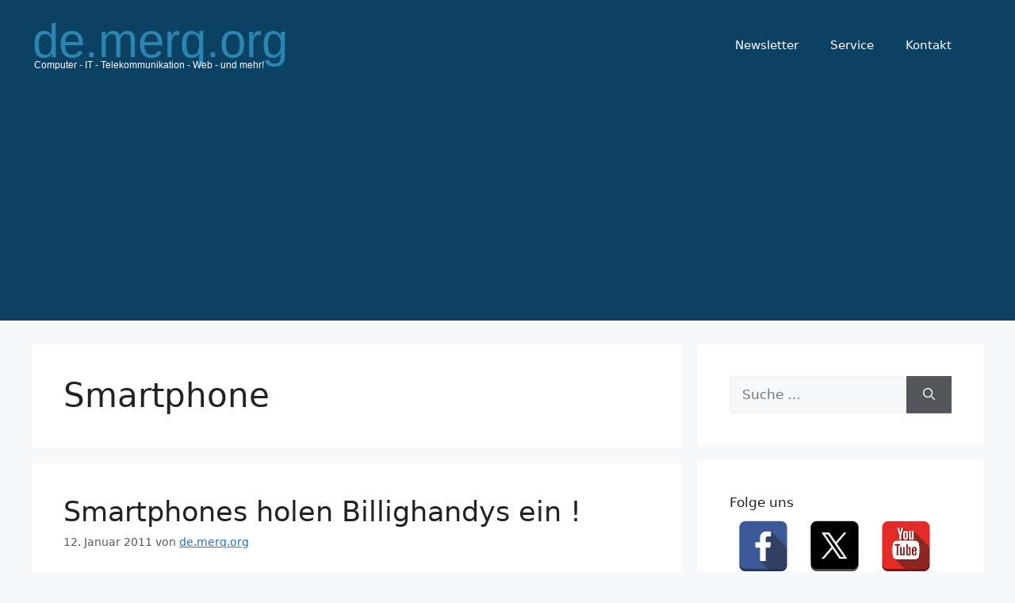

--- FILE ---
content_type: text/html; charset=UTF-8
request_url: https://de.merq.org/blog/tag/smartphone/page/2/
body_size: 11993
content:
<!DOCTYPE html>
<html lang="de">
<head>
	<meta charset="UTF-8">
	<link rel="profile" href="https://gmpg.org/xfn/11">
	<title>Smartphone &#8211; Seite 2 &#8211; de.merq.org | IT- und Technikblog</title>
<meta name='robots' content='max-image-preview:large' />
	<style>img:is([sizes="auto" i], [sizes^="auto," i]) { contain-intrinsic-size: 3000px 1500px }</style>
	<meta name="viewport" content="width=device-width, initial-scale=1"><link rel="alternate" type="application/rss+xml" title="de.merq.org | IT- und Technikblog &raquo; Feed" href="https://de.merq.org/feed/" />
<link rel="alternate" type="application/rss+xml" title="de.merq.org | IT- und Technikblog &raquo; Smartphone Schlagwort-Feed" href="https://de.merq.org/blog/tag/smartphone/feed/" />
<script>
window._wpemojiSettings = {"baseUrl":"https:\/\/s.w.org\/images\/core\/emoji\/15.0.3\/72x72\/","ext":".png","svgUrl":"https:\/\/s.w.org\/images\/core\/emoji\/15.0.3\/svg\/","svgExt":".svg","source":{"concatemoji":"https:\/\/de.merq.org\/wp-includes\/js\/wp-emoji-release.min.js?ver=6.7.4"}};
/*! This file is auto-generated */
!function(i,n){var o,s,e;function c(e){try{var t={supportTests:e,timestamp:(new Date).valueOf()};sessionStorage.setItem(o,JSON.stringify(t))}catch(e){}}function p(e,t,n){e.clearRect(0,0,e.canvas.width,e.canvas.height),e.fillText(t,0,0);var t=new Uint32Array(e.getImageData(0,0,e.canvas.width,e.canvas.height).data),r=(e.clearRect(0,0,e.canvas.width,e.canvas.height),e.fillText(n,0,0),new Uint32Array(e.getImageData(0,0,e.canvas.width,e.canvas.height).data));return t.every(function(e,t){return e===r[t]})}function u(e,t,n){switch(t){case"flag":return n(e,"\ud83c\udff3\ufe0f\u200d\u26a7\ufe0f","\ud83c\udff3\ufe0f\u200b\u26a7\ufe0f")?!1:!n(e,"\ud83c\uddfa\ud83c\uddf3","\ud83c\uddfa\u200b\ud83c\uddf3")&&!n(e,"\ud83c\udff4\udb40\udc67\udb40\udc62\udb40\udc65\udb40\udc6e\udb40\udc67\udb40\udc7f","\ud83c\udff4\u200b\udb40\udc67\u200b\udb40\udc62\u200b\udb40\udc65\u200b\udb40\udc6e\u200b\udb40\udc67\u200b\udb40\udc7f");case"emoji":return!n(e,"\ud83d\udc26\u200d\u2b1b","\ud83d\udc26\u200b\u2b1b")}return!1}function f(e,t,n){var r="undefined"!=typeof WorkerGlobalScope&&self instanceof WorkerGlobalScope?new OffscreenCanvas(300,150):i.createElement("canvas"),a=r.getContext("2d",{willReadFrequently:!0}),o=(a.textBaseline="top",a.font="600 32px Arial",{});return e.forEach(function(e){o[e]=t(a,e,n)}),o}function t(e){var t=i.createElement("script");t.src=e,t.defer=!0,i.head.appendChild(t)}"undefined"!=typeof Promise&&(o="wpEmojiSettingsSupports",s=["flag","emoji"],n.supports={everything:!0,everythingExceptFlag:!0},e=new Promise(function(e){i.addEventListener("DOMContentLoaded",e,{once:!0})}),new Promise(function(t){var n=function(){try{var e=JSON.parse(sessionStorage.getItem(o));if("object"==typeof e&&"number"==typeof e.timestamp&&(new Date).valueOf()<e.timestamp+604800&&"object"==typeof e.supportTests)return e.supportTests}catch(e){}return null}();if(!n){if("undefined"!=typeof Worker&&"undefined"!=typeof OffscreenCanvas&&"undefined"!=typeof URL&&URL.createObjectURL&&"undefined"!=typeof Blob)try{var e="postMessage("+f.toString()+"("+[JSON.stringify(s),u.toString(),p.toString()].join(",")+"));",r=new Blob([e],{type:"text/javascript"}),a=new Worker(URL.createObjectURL(r),{name:"wpTestEmojiSupports"});return void(a.onmessage=function(e){c(n=e.data),a.terminate(),t(n)})}catch(e){}c(n=f(s,u,p))}t(n)}).then(function(e){for(var t in e)n.supports[t]=e[t],n.supports.everything=n.supports.everything&&n.supports[t],"flag"!==t&&(n.supports.everythingExceptFlag=n.supports.everythingExceptFlag&&n.supports[t]);n.supports.everythingExceptFlag=n.supports.everythingExceptFlag&&!n.supports.flag,n.DOMReady=!1,n.readyCallback=function(){n.DOMReady=!0}}).then(function(){return e}).then(function(){var e;n.supports.everything||(n.readyCallback(),(e=n.source||{}).concatemoji?t(e.concatemoji):e.wpemoji&&e.twemoji&&(t(e.twemoji),t(e.wpemoji)))}))}((window,document),window._wpemojiSettings);
</script>
<style id='wp-emoji-styles-inline-css'>

	img.wp-smiley, img.emoji {
		display: inline !important;
		border: none !important;
		box-shadow: none !important;
		height: 1em !important;
		width: 1em !important;
		margin: 0 0.07em !important;
		vertical-align: -0.1em !important;
		background: none !important;
		padding: 0 !important;
	}
</style>
<link rel='stylesheet' id='wp-block-library-css' href='https://de.merq.org/wp-includes/css/dist/block-library/style.min.css?ver=6.7.4' media='all' />
<style id='classic-theme-styles-inline-css'>
/*! This file is auto-generated */
.wp-block-button__link{color:#fff;background-color:#32373c;border-radius:9999px;box-shadow:none;text-decoration:none;padding:calc(.667em + 2px) calc(1.333em + 2px);font-size:1.125em}.wp-block-file__button{background:#32373c;color:#fff;text-decoration:none}
</style>
<style id='global-styles-inline-css'>
:root{--wp--preset--aspect-ratio--square: 1;--wp--preset--aspect-ratio--4-3: 4/3;--wp--preset--aspect-ratio--3-4: 3/4;--wp--preset--aspect-ratio--3-2: 3/2;--wp--preset--aspect-ratio--2-3: 2/3;--wp--preset--aspect-ratio--16-9: 16/9;--wp--preset--aspect-ratio--9-16: 9/16;--wp--preset--color--black: #000000;--wp--preset--color--cyan-bluish-gray: #abb8c3;--wp--preset--color--white: #ffffff;--wp--preset--color--pale-pink: #f78da7;--wp--preset--color--vivid-red: #cf2e2e;--wp--preset--color--luminous-vivid-orange: #ff6900;--wp--preset--color--luminous-vivid-amber: #fcb900;--wp--preset--color--light-green-cyan: #7bdcb5;--wp--preset--color--vivid-green-cyan: #00d084;--wp--preset--color--pale-cyan-blue: #8ed1fc;--wp--preset--color--vivid-cyan-blue: #0693e3;--wp--preset--color--vivid-purple: #9b51e0;--wp--preset--color--contrast: var(--contrast);--wp--preset--color--contrast-2: var(--contrast-2);--wp--preset--color--contrast-3: var(--contrast-3);--wp--preset--color--base: var(--base);--wp--preset--color--base-2: var(--base-2);--wp--preset--color--base-3: var(--base-3);--wp--preset--color--accent: var(--accent);--wp--preset--gradient--vivid-cyan-blue-to-vivid-purple: linear-gradient(135deg,rgba(6,147,227,1) 0%,rgb(155,81,224) 100%);--wp--preset--gradient--light-green-cyan-to-vivid-green-cyan: linear-gradient(135deg,rgb(122,220,180) 0%,rgb(0,208,130) 100%);--wp--preset--gradient--luminous-vivid-amber-to-luminous-vivid-orange: linear-gradient(135deg,rgba(252,185,0,1) 0%,rgba(255,105,0,1) 100%);--wp--preset--gradient--luminous-vivid-orange-to-vivid-red: linear-gradient(135deg,rgba(255,105,0,1) 0%,rgb(207,46,46) 100%);--wp--preset--gradient--very-light-gray-to-cyan-bluish-gray: linear-gradient(135deg,rgb(238,238,238) 0%,rgb(169,184,195) 100%);--wp--preset--gradient--cool-to-warm-spectrum: linear-gradient(135deg,rgb(74,234,220) 0%,rgb(151,120,209) 20%,rgb(207,42,186) 40%,rgb(238,44,130) 60%,rgb(251,105,98) 80%,rgb(254,248,76) 100%);--wp--preset--gradient--blush-light-purple: linear-gradient(135deg,rgb(255,206,236) 0%,rgb(152,150,240) 100%);--wp--preset--gradient--blush-bordeaux: linear-gradient(135deg,rgb(254,205,165) 0%,rgb(254,45,45) 50%,rgb(107,0,62) 100%);--wp--preset--gradient--luminous-dusk: linear-gradient(135deg,rgb(255,203,112) 0%,rgb(199,81,192) 50%,rgb(65,88,208) 100%);--wp--preset--gradient--pale-ocean: linear-gradient(135deg,rgb(255,245,203) 0%,rgb(182,227,212) 50%,rgb(51,167,181) 100%);--wp--preset--gradient--electric-grass: linear-gradient(135deg,rgb(202,248,128) 0%,rgb(113,206,126) 100%);--wp--preset--gradient--midnight: linear-gradient(135deg,rgb(2,3,129) 0%,rgb(40,116,252) 100%);--wp--preset--font-size--small: 13px;--wp--preset--font-size--medium: 20px;--wp--preset--font-size--large: 36px;--wp--preset--font-size--x-large: 42px;--wp--preset--spacing--20: 0.44rem;--wp--preset--spacing--30: 0.67rem;--wp--preset--spacing--40: 1rem;--wp--preset--spacing--50: 1.5rem;--wp--preset--spacing--60: 2.25rem;--wp--preset--spacing--70: 3.38rem;--wp--preset--spacing--80: 5.06rem;--wp--preset--shadow--natural: 6px 6px 9px rgba(0, 0, 0, 0.2);--wp--preset--shadow--deep: 12px 12px 50px rgba(0, 0, 0, 0.4);--wp--preset--shadow--sharp: 6px 6px 0px rgba(0, 0, 0, 0.2);--wp--preset--shadow--outlined: 6px 6px 0px -3px rgba(255, 255, 255, 1), 6px 6px rgba(0, 0, 0, 1);--wp--preset--shadow--crisp: 6px 6px 0px rgba(0, 0, 0, 1);}:where(.is-layout-flex){gap: 0.5em;}:where(.is-layout-grid){gap: 0.5em;}body .is-layout-flex{display: flex;}.is-layout-flex{flex-wrap: wrap;align-items: center;}.is-layout-flex > :is(*, div){margin: 0;}body .is-layout-grid{display: grid;}.is-layout-grid > :is(*, div){margin: 0;}:where(.wp-block-columns.is-layout-flex){gap: 2em;}:where(.wp-block-columns.is-layout-grid){gap: 2em;}:where(.wp-block-post-template.is-layout-flex){gap: 1.25em;}:where(.wp-block-post-template.is-layout-grid){gap: 1.25em;}.has-black-color{color: var(--wp--preset--color--black) !important;}.has-cyan-bluish-gray-color{color: var(--wp--preset--color--cyan-bluish-gray) !important;}.has-white-color{color: var(--wp--preset--color--white) !important;}.has-pale-pink-color{color: var(--wp--preset--color--pale-pink) !important;}.has-vivid-red-color{color: var(--wp--preset--color--vivid-red) !important;}.has-luminous-vivid-orange-color{color: var(--wp--preset--color--luminous-vivid-orange) !important;}.has-luminous-vivid-amber-color{color: var(--wp--preset--color--luminous-vivid-amber) !important;}.has-light-green-cyan-color{color: var(--wp--preset--color--light-green-cyan) !important;}.has-vivid-green-cyan-color{color: var(--wp--preset--color--vivid-green-cyan) !important;}.has-pale-cyan-blue-color{color: var(--wp--preset--color--pale-cyan-blue) !important;}.has-vivid-cyan-blue-color{color: var(--wp--preset--color--vivid-cyan-blue) !important;}.has-vivid-purple-color{color: var(--wp--preset--color--vivid-purple) !important;}.has-black-background-color{background-color: var(--wp--preset--color--black) !important;}.has-cyan-bluish-gray-background-color{background-color: var(--wp--preset--color--cyan-bluish-gray) !important;}.has-white-background-color{background-color: var(--wp--preset--color--white) !important;}.has-pale-pink-background-color{background-color: var(--wp--preset--color--pale-pink) !important;}.has-vivid-red-background-color{background-color: var(--wp--preset--color--vivid-red) !important;}.has-luminous-vivid-orange-background-color{background-color: var(--wp--preset--color--luminous-vivid-orange) !important;}.has-luminous-vivid-amber-background-color{background-color: var(--wp--preset--color--luminous-vivid-amber) !important;}.has-light-green-cyan-background-color{background-color: var(--wp--preset--color--light-green-cyan) !important;}.has-vivid-green-cyan-background-color{background-color: var(--wp--preset--color--vivid-green-cyan) !important;}.has-pale-cyan-blue-background-color{background-color: var(--wp--preset--color--pale-cyan-blue) !important;}.has-vivid-cyan-blue-background-color{background-color: var(--wp--preset--color--vivid-cyan-blue) !important;}.has-vivid-purple-background-color{background-color: var(--wp--preset--color--vivid-purple) !important;}.has-black-border-color{border-color: var(--wp--preset--color--black) !important;}.has-cyan-bluish-gray-border-color{border-color: var(--wp--preset--color--cyan-bluish-gray) !important;}.has-white-border-color{border-color: var(--wp--preset--color--white) !important;}.has-pale-pink-border-color{border-color: var(--wp--preset--color--pale-pink) !important;}.has-vivid-red-border-color{border-color: var(--wp--preset--color--vivid-red) !important;}.has-luminous-vivid-orange-border-color{border-color: var(--wp--preset--color--luminous-vivid-orange) !important;}.has-luminous-vivid-amber-border-color{border-color: var(--wp--preset--color--luminous-vivid-amber) !important;}.has-light-green-cyan-border-color{border-color: var(--wp--preset--color--light-green-cyan) !important;}.has-vivid-green-cyan-border-color{border-color: var(--wp--preset--color--vivid-green-cyan) !important;}.has-pale-cyan-blue-border-color{border-color: var(--wp--preset--color--pale-cyan-blue) !important;}.has-vivid-cyan-blue-border-color{border-color: var(--wp--preset--color--vivid-cyan-blue) !important;}.has-vivid-purple-border-color{border-color: var(--wp--preset--color--vivid-purple) !important;}.has-vivid-cyan-blue-to-vivid-purple-gradient-background{background: var(--wp--preset--gradient--vivid-cyan-blue-to-vivid-purple) !important;}.has-light-green-cyan-to-vivid-green-cyan-gradient-background{background: var(--wp--preset--gradient--light-green-cyan-to-vivid-green-cyan) !important;}.has-luminous-vivid-amber-to-luminous-vivid-orange-gradient-background{background: var(--wp--preset--gradient--luminous-vivid-amber-to-luminous-vivid-orange) !important;}.has-luminous-vivid-orange-to-vivid-red-gradient-background{background: var(--wp--preset--gradient--luminous-vivid-orange-to-vivid-red) !important;}.has-very-light-gray-to-cyan-bluish-gray-gradient-background{background: var(--wp--preset--gradient--very-light-gray-to-cyan-bluish-gray) !important;}.has-cool-to-warm-spectrum-gradient-background{background: var(--wp--preset--gradient--cool-to-warm-spectrum) !important;}.has-blush-light-purple-gradient-background{background: var(--wp--preset--gradient--blush-light-purple) !important;}.has-blush-bordeaux-gradient-background{background: var(--wp--preset--gradient--blush-bordeaux) !important;}.has-luminous-dusk-gradient-background{background: var(--wp--preset--gradient--luminous-dusk) !important;}.has-pale-ocean-gradient-background{background: var(--wp--preset--gradient--pale-ocean) !important;}.has-electric-grass-gradient-background{background: var(--wp--preset--gradient--electric-grass) !important;}.has-midnight-gradient-background{background: var(--wp--preset--gradient--midnight) !important;}.has-small-font-size{font-size: var(--wp--preset--font-size--small) !important;}.has-medium-font-size{font-size: var(--wp--preset--font-size--medium) !important;}.has-large-font-size{font-size: var(--wp--preset--font-size--large) !important;}.has-x-large-font-size{font-size: var(--wp--preset--font-size--x-large) !important;}
:where(.wp-block-post-template.is-layout-flex){gap: 1.25em;}:where(.wp-block-post-template.is-layout-grid){gap: 1.25em;}
:where(.wp-block-columns.is-layout-flex){gap: 2em;}:where(.wp-block-columns.is-layout-grid){gap: 2em;}
:root :where(.wp-block-pullquote){font-size: 1.5em;line-height: 1.6;}
</style>
<link rel='stylesheet' id='ssb-front-css-css' href='https://de.merq.org/wp-content/plugins/simple-social-buttons/assets/css/front.css?ver=5.3.1' media='all' />
<link rel='stylesheet' id='spacexchimp_p005-bootstrap-tooltip-css-css' href='https://de.merq.org/wp-content/plugins/social-media-buttons-toolbar/inc/lib/bootstrap-tooltip/bootstrap-tooltip.css?ver=4.73' media='all' />
<link rel='stylesheet' id='spacexchimp_p005-frontend-css-css' href='https://de.merq.org/wp-content/plugins/social-media-buttons-toolbar/inc/css/frontend.css?ver=4.73' media='all' />
<style id='spacexchimp_p005-frontend-css-inline-css'>

                    .sxc-follow-buttons {
                        text-align: left !important;
                    }
                    .sxc-follow-buttons .sxc-follow-button,
                    .sxc-follow-buttons .sxc-follow-button a,
                    .sxc-follow-buttons .sxc-follow-button a img {
                        width: 65px !important;
                        height: 65px !important;
                    }
                    .sxc-follow-buttons .sxc-follow-button {
                        margin: 10px !important;
                    }
                  
</style>
<link rel='stylesheet' id='wpappbox-css' href='https://de.merq.org/wp-content/plugins/wp-appbox/css/styles.min.css?ver=2.4.6' media='screen' />
<link rel='stylesheet' id='generate-style-css' href='https://de.merq.org/wp-content/themes/generatepress/assets/css/main.min.css?ver=3.1.3' media='all' />
<style id='generate-style-inline-css'>
body{background-color:var(--base-2);color:var(--contrast);}a{color:var(--accent);}a{text-decoration:underline;}.entry-title a, .site-branding a, a.button, .wp-block-button__link, .main-navigation a{text-decoration:none;}a:hover, a:focus, a:active{color:var(--contrast);}.wp-block-group__inner-container{max-width:1200px;margin-left:auto;margin-right:auto;}:root{--contrast:#222222;--contrast-2:#575760;--contrast-3:#b2b2be;--base:#f0f0f0;--base-2:#f7f8f9;--base-3:#ffffff;--accent:#1e73be;}.has-contrast-color{color:#222222;}.has-contrast-background-color{background-color:#222222;}.has-contrast-2-color{color:#575760;}.has-contrast-2-background-color{background-color:#575760;}.has-contrast-3-color{color:#b2b2be;}.has-contrast-3-background-color{background-color:#b2b2be;}.has-base-color{color:#f0f0f0;}.has-base-background-color{background-color:#f0f0f0;}.has-base-2-color{color:#f7f8f9;}.has-base-2-background-color{background-color:#f7f8f9;}.has-base-3-color{color:#ffffff;}.has-base-3-background-color{background-color:#ffffff;}.has-accent-color{color:#1e73be;}.has-accent-background-color{background-color:#1e73be;}.top-bar{background-color:#636363;color:#ffffff;}.top-bar a{color:#ffffff;}.top-bar a:hover{color:#303030;}.site-header{background-color:#0B4163;}.main-title a,.main-title a:hover{color:var(--contrast);}.site-description{color:var(--contrast-2);}.mobile-menu-control-wrapper .menu-toggle,.mobile-menu-control-wrapper .menu-toggle:hover,.mobile-menu-control-wrapper .menu-toggle:focus,.has-inline-mobile-toggle #site-navigation.toggled{background-color:rgba(0, 0, 0, 0.02);}.main-navigation,.main-navigation ul ul{background-color:#0B4163;}.main-navigation .main-nav ul li a, .main-navigation .menu-toggle, .main-navigation .menu-bar-items{color:var(--base-3);}.main-navigation .main-nav ul li:not([class*="current-menu-"]):hover > a, .main-navigation .main-nav ul li:not([class*="current-menu-"]):focus > a, .main-navigation .main-nav ul li.sfHover:not([class*="current-menu-"]) > a, .main-navigation .menu-bar-item:hover > a, .main-navigation .menu-bar-item.sfHover > a{color:var(--accent);}button.menu-toggle:hover,button.menu-toggle:focus{color:var(--base-3);}.main-navigation .main-nav ul li[class*="current-menu-"] > a{color:var(--accent);}.navigation-search input[type="search"],.navigation-search input[type="search"]:active, .navigation-search input[type="search"]:focus, .main-navigation .main-nav ul li.search-item.active > a, .main-navigation .menu-bar-items .search-item.active > a{color:var(--accent);}.main-navigation ul ul{background-color:var(--base);}.separate-containers .inside-article, .separate-containers .comments-area, .separate-containers .page-header, .one-container .container, .separate-containers .paging-navigation, .inside-page-header{background-color:var(--base-3);}.entry-title a{color:var(--contrast);}.entry-title a:hover{color:var(--contrast-2);}.entry-meta{color:var(--contrast-2);}.sidebar .widget{background-color:var(--base-3);}.footer-widgets{background-color:var(--base-3);}.site-info{background-color:var(--base-3);}input[type="text"],input[type="email"],input[type="url"],input[type="password"],input[type="search"],input[type="tel"],input[type="number"],textarea,select{color:var(--contrast);background-color:var(--base-2);border-color:var(--base);}input[type="text"]:focus,input[type="email"]:focus,input[type="url"]:focus,input[type="password"]:focus,input[type="search"]:focus,input[type="tel"]:focus,input[type="number"]:focus,textarea:focus,select:focus{color:var(--contrast);background-color:var(--base-2);border-color:var(--contrast-3);}button,html input[type="button"],input[type="reset"],input[type="submit"],a.button,a.wp-block-button__link:not(.has-background){color:#ffffff;background-color:#55555e;}button:hover,html input[type="button"]:hover,input[type="reset"]:hover,input[type="submit"]:hover,a.button:hover,button:focus,html input[type="button"]:focus,input[type="reset"]:focus,input[type="submit"]:focus,a.button:focus,a.wp-block-button__link:not(.has-background):active,a.wp-block-button__link:not(.has-background):focus,a.wp-block-button__link:not(.has-background):hover{color:#ffffff;background-color:#3f4047;}a.generate-back-to-top{background-color:rgba( 0,0,0,0.4 );color:#ffffff;}a.generate-back-to-top:hover,a.generate-back-to-top:focus{background-color:rgba( 0,0,0,0.6 );color:#ffffff;}@media (max-width:768px){.main-navigation .menu-bar-item:hover > a, .main-navigation .menu-bar-item.sfHover > a{background:none;color:var(--base-3);}}.nav-below-header .main-navigation .inside-navigation.grid-container, .nav-above-header .main-navigation .inside-navigation.grid-container{padding:0px 20px 0px 20px;}.site-main .wp-block-group__inner-container{padding:40px;}.separate-containers .paging-navigation{padding-top:20px;padding-bottom:20px;}.entry-content .alignwide, body:not(.no-sidebar) .entry-content .alignfull{margin-left:-40px;width:calc(100% + 80px);max-width:calc(100% + 80px);}.rtl .menu-item-has-children .dropdown-menu-toggle{padding-left:20px;}.rtl .main-navigation .main-nav ul li.menu-item-has-children > a{padding-right:20px;}@media (max-width:768px){.separate-containers .inside-article, .separate-containers .comments-area, .separate-containers .page-header, .separate-containers .paging-navigation, .one-container .site-content, .inside-page-header{padding:30px;}.site-main .wp-block-group__inner-container{padding:30px;}.inside-top-bar{padding-right:30px;padding-left:30px;}.inside-header{padding-right:30px;padding-left:30px;}.widget-area .widget{padding-top:30px;padding-right:30px;padding-bottom:30px;padding-left:30px;}.footer-widgets-container{padding-top:30px;padding-right:30px;padding-bottom:30px;padding-left:30px;}.inside-site-info{padding-right:30px;padding-left:30px;}.entry-content .alignwide, body:not(.no-sidebar) .entry-content .alignfull{margin-left:-30px;width:calc(100% + 60px);max-width:calc(100% + 60px);}.one-container .site-main .paging-navigation{margin-bottom:20px;}}/* End cached CSS */.is-right-sidebar{width:30%;}.is-left-sidebar{width:30%;}.site-content .content-area{width:70%;}@media (max-width:768px){.main-navigation .menu-toggle,.sidebar-nav-mobile:not(#sticky-placeholder){display:block;}.main-navigation ul,.gen-sidebar-nav,.main-navigation:not(.slideout-navigation):not(.toggled) .main-nav > ul,.has-inline-mobile-toggle #site-navigation .inside-navigation > *:not(.navigation-search):not(.main-nav){display:none;}.nav-align-right .inside-navigation,.nav-align-center .inside-navigation{justify-content:space-between;}.has-inline-mobile-toggle .mobile-menu-control-wrapper{display:flex;flex-wrap:wrap;}.has-inline-mobile-toggle .inside-header{flex-direction:row;text-align:left;flex-wrap:wrap;}.has-inline-mobile-toggle .header-widget,.has-inline-mobile-toggle #site-navigation{flex-basis:100%;}.nav-float-left .has-inline-mobile-toggle #site-navigation{order:10;}}
</style>
<script src="https://de.merq.org/wp-content/plugins/simple-social-buttons/assets/js/frontend-blocks.js?ver=5.3.1" id="ssb-blocks-front-js-js"></script>
<script src="https://de.merq.org/wp-includes/js/jquery/jquery.min.js?ver=3.7.1" id="jquery-core-js"></script>
<script src="https://de.merq.org/wp-includes/js/jquery/jquery-migrate.min.js?ver=3.4.1" id="jquery-migrate-js"></script>
<script id="ssb-front-js-js-extra">
var SSB = {"ajax_url":"https:\/\/de.merq.org\/wp-admin\/admin-ajax.php","fb_share_nonce":"f4f3bce0b9"};
</script>
<script src="https://de.merq.org/wp-content/plugins/simple-social-buttons/assets/js/front.js?ver=5.3.1" id="ssb-front-js-js"></script>
<script src="https://de.merq.org/wp-content/plugins/social-media-buttons-toolbar/inc/lib/bootstrap-tooltip/bootstrap-tooltip.js?ver=4.73" id="spacexchimp_p005-bootstrap-tooltip-js-js"></script>
<link rel="https://api.w.org/" href="https://de.merq.org/wp-json/" /><link rel="alternate" title="JSON" type="application/json" href="https://de.merq.org/wp-json/wp/v2/tags/1294" /><link rel="EditURI" type="application/rsd+xml" title="RSD" href="https://de.merq.org/xmlrpc.php?rsd" />
<meta name="generator" content="WordPress 6.7.4" />
 <style media="screen">

		.simplesocialbuttons.simplesocialbuttons_inline .ssb-fb-like {
	  margin: ;
	}
		 /*inline margin*/
	
	
	
	
	
	
			 .simplesocialbuttons.simplesocialbuttons_inline.simplesocial-simple-icons button{
		 margin: ;
	 }

			 /*margin-digbar*/

	
	
	
	
	
	
	
</style>

<!-- Open Graph Meta Tags generated by Simple Social Buttons 5.3.1 -->
<meta property="og:title" content="Smartphones holen Billighandys ein ! - de.merq.org | IT- und Technikblog" />
<meta property="og:description" content="Die Smatphones wie z.B Nokia N8 oder&nbsp;Samsung Wave holen die Billighandys ein. In Deutschland ergab ein Studie, dass dieses Jahr &uuml;ber 16% der Verbraucher sich ein Smartphone holen wollen. Nur knappe 9% wollten sich ein Einfacheshandy ohne Zusatzfunktionen anschaffen. Dies stellte die Unternehmensberatung Accenture fest. Accenture befragte&nbsp;1000 Menschen in Deutschland. Dies taten sie in Oktober und November 2010. Bis aber&hellip;" />
<meta property="og:url" content="https://de.merq.org/blog/2011/01/12/smartphones-holen-billighandys-ein/" />
<meta property="og:site_name" content="de.merq.org | IT- und Technikblog" />
<meta name="twitter:card" content="summary_large_image" />
<meta name="twitter:description" content="Die Smatphones wie z.B Nokia N8 oder&nbsp;Samsung Wave holen die Billighandys ein. In Deutschland ergab ein Studie, dass dieses Jahr &uuml;ber 16% der Verbraucher sich ein Smartphone holen wollen. Nur knappe 9% wollten sich ein Einfacheshandy ohne Zusatzfunktionen anschaffen. Dies stellte die Unternehmensberatung Accenture fest. Accenture befragte&nbsp;1000 Menschen in Deutschland. Dies taten sie in Oktober und November 2010. Bis aber&hellip;" />
<meta name="twitter:title" content="Smartphones holen Billighandys ein ! - de.merq.org | IT- und Technikblog" />
		<style id="wp-custom-css">
			.menu-toggle {display:none !important;}

@media (min-width:1210px) {
.inside-header {
  padding: 20px 0 !important;
}}

.has-inline-mobile-toggle .header-widget, .has-inline-mobile-toggle #site-navigation {
  flex-basis: initial !important;
}		</style>
		</head>

<body class="archive paged tag tag-smartphone tag-1294 wp-custom-logo wp-embed-responsive paged-2 tag-paged-2 right-sidebar nav-float-right separate-containers header-aligned-left dropdown-hover" itemtype="https://schema.org/Blog" itemscope>
	<a class="screen-reader-text skip-link" href="#content" title="Zum Inhalt springen">Zum Inhalt springen</a>		<header class="site-header has-inline-mobile-toggle" id="masthead" aria-label="Site"  itemtype="https://schema.org/WPHeader" itemscope>
			<div class="inside-header grid-container">
				<div class="site-logo">
					<a href="https://de.merq.org/" title="de.merq.org | IT- und Technikblog" rel="home">
						<img  class="header-image is-logo-image" alt="de.merq.org | IT- und Technikblog" src="https://de.merq.org/wp-content/uploads/2024/12/logo_orig-Kopie-6.svg" title="de.merq.org | IT- und Technikblog" width="372" height="74" />
					</a>
				</div>	<nav class="main-navigation mobile-menu-control-wrapper" id="mobile-menu-control-wrapper" aria-label="Mobile Toggle">
				<button data-nav="site-navigation" class="menu-toggle" aria-controls="primary-menu" aria-expanded="false">
			<span class="gp-icon icon-menu-bars"><svg viewBox="0 0 512 512" aria-hidden="true" xmlns="http://www.w3.org/2000/svg" width="1em" height="1em"><path d="M0 96c0-13.255 10.745-24 24-24h464c13.255 0 24 10.745 24 24s-10.745 24-24 24H24c-13.255 0-24-10.745-24-24zm0 160c0-13.255 10.745-24 24-24h464c13.255 0 24 10.745 24 24s-10.745 24-24 24H24c-13.255 0-24-10.745-24-24zm0 160c0-13.255 10.745-24 24-24h464c13.255 0 24 10.745 24 24s-10.745 24-24 24H24c-13.255 0-24-10.745-24-24z" /></svg><svg viewBox="0 0 512 512" aria-hidden="true" xmlns="http://www.w3.org/2000/svg" width="1em" height="1em"><path d="M71.029 71.029c9.373-9.372 24.569-9.372 33.942 0L256 222.059l151.029-151.03c9.373-9.372 24.569-9.372 33.942 0 9.372 9.373 9.372 24.569 0 33.942L289.941 256l151.03 151.029c9.372 9.373 9.372 24.569 0 33.942-9.373 9.372-24.569 9.372-33.942 0L256 289.941l-151.029 151.03c-9.373 9.372-24.569 9.372-33.942 0-9.372-9.373-9.372-24.569 0-33.942L222.059 256 71.029 104.971c-9.372-9.373-9.372-24.569 0-33.942z" /></svg></span><span class="screen-reader-text">Menü</span>		</button>
	</nav>
			<nav class="main-navigation sub-menu-right" id="site-navigation" aria-label="Primary"  itemtype="https://schema.org/SiteNavigationElement" itemscope>
			<div class="inside-navigation grid-container">
								<button class="menu-toggle" aria-controls="primary-menu" aria-expanded="false">
					<span class="gp-icon icon-menu-bars"><svg viewBox="0 0 512 512" aria-hidden="true" xmlns="http://www.w3.org/2000/svg" width="1em" height="1em"><path d="M0 96c0-13.255 10.745-24 24-24h464c13.255 0 24 10.745 24 24s-10.745 24-24 24H24c-13.255 0-24-10.745-24-24zm0 160c0-13.255 10.745-24 24-24h464c13.255 0 24 10.745 24 24s-10.745 24-24 24H24c-13.255 0-24-10.745-24-24zm0 160c0-13.255 10.745-24 24-24h464c13.255 0 24 10.745 24 24s-10.745 24-24 24H24c-13.255 0-24-10.745-24-24z" /></svg><svg viewBox="0 0 512 512" aria-hidden="true" xmlns="http://www.w3.org/2000/svg" width="1em" height="1em"><path d="M71.029 71.029c9.373-9.372 24.569-9.372 33.942 0L256 222.059l151.029-151.03c9.373-9.372 24.569-9.372 33.942 0 9.372 9.373 9.372 24.569 0 33.942L289.941 256l151.03 151.029c9.372 9.373 9.372 24.569 0 33.942-9.373 9.372-24.569 9.372-33.942 0L256 289.941l-151.029 151.03c-9.373 9.372-24.569 9.372-33.942 0-9.372-9.373-9.372-24.569 0-33.942L222.059 256 71.029 104.971c-9.372-9.373-9.372-24.569 0-33.942z" /></svg></span><span class="mobile-menu">Menü</span>				</button>
				<div id="primary-menu" class="main-nav"><ul id="menu-menue" class=" menu sf-menu"><li id="menu-item-3517" class="menu-item menu-item-type-custom menu-item-object-custom menu-item-3517"><a href="https://feedrabbit.com/signup?return_url=%2Fsubscriptions%2Fnew%3Furl%3Dhttps%253A%252F%252Ffeeds.feedburner.com%252Fmerq%252FMOnw">Newsletter</a></li>
<li id="menu-item-3516" class="menu-item menu-item-type-post_type menu-item-object-page menu-item-3516"><a href="https://de.merq.org/anwendungen-tools/">Service</a></li>
<li id="menu-item-3515" class="menu-item menu-item-type-post_type menu-item-object-page menu-item-3515"><a href="https://de.merq.org/kontakt-merq/">Kontakt</a></li>
</ul></div>			</div>
		</nav>
					<div class="header-widget">
				<aside id="block-5" class="widget inner-padding widget_block"><script async src="https://pagead2.googlesyndication.com/pagead/js/adsbygoogle.js?client=ca-pub-7819299620890128"
     crossorigin="anonymous"></script></aside>			</div>
						</div>
		</header>
		
	<div class="site grid-container container hfeed" id="page">
				<div class="site-content" id="content">
			
	<div class="content-area" id="primary">
		<main class="site-main" id="main">
					<header class="page-header" aria-label="Page">
			
			<h1 class="page-title">
				Smartphone			</h1>

					</header>
		<article id="post-613" class="post-613 post type-post status-publish format-standard hentry category-news category-telekommunikation tag-billig tag-handy tag-nokia-n8 tag-smartphone tag-smartphones" itemtype="https://schema.org/CreativeWork" itemscope>
	<div class="inside-article">
					<header class="entry-header" aria-label="Inhalt">
				<h2 class="entry-title" itemprop="headline"><a href="https://de.merq.org/blog/2011/01/12/smartphones-holen-billighandys-ein/" rel="bookmark">Smartphones holen Billighandys ein !</a></h2>		<div class="entry-meta">
			<span class="posted-on"><time class="entry-date published" datetime="2011-01-12T20:18:57+01:00" itemprop="datePublished">12. Januar 2011</time></span> <span class="byline">von <span class="author vcard" itemprop="author" itemtype="https://schema.org/Person" itemscope><a class="url fn n" href="https://de.merq.org/blog/author/admin/" title="Alle Beiträge von de.merq.org anzeigen" rel="author" itemprop="url"><span class="author-name" itemprop="name">de.merq.org</span></a></span></span> 		</div>
					</header>
			
			<div class="entry-content" itemprop="text">
				<p>Die Smatphones wie z.B <strong>Nokia N8 </strong>oder <strong>Samsung Wave</strong> holen die Billighandys ein.</p>
<p>In Deutschland ergab ein Studie, dass dieses Jahr über 16% der Verbraucher sich ein Smartphone holen wollen.</p>
<p>Nur knappe 9% </p>
<p class="read-more-container"><a title="Smartphones holen Billighandys ein !" class="read-more content-read-more" href="https://de.merq.org/blog/2011/01/12/smartphones-holen-billighandys-ein/#more-613" aria-label="Mehr dazu unter Smartphones holen Billighandys ein !">Weiterlesen</a></p>
			</div>

					<footer class="entry-meta" aria-label="Entry meta">
			<span class="cat-links"><span class="gp-icon icon-categories"><svg viewBox="0 0 512 512" aria-hidden="true" xmlns="http://www.w3.org/2000/svg" width="1em" height="1em"><path d="M0 112c0-26.51 21.49-48 48-48h110.014a48 48 0 0143.592 27.907l12.349 26.791A16 16 0 00228.486 128H464c26.51 0 48 21.49 48 48v224c0 26.51-21.49 48-48 48H48c-26.51 0-48-21.49-48-48V112z" /></svg></span><span class="screen-reader-text">Kategorien </span><a href="https://de.merq.org/blog/category/news/" rel="category tag">News</a>, <a href="https://de.merq.org/blog/category/telekommunikation/" rel="category tag">Telekommunikation</a></span> <span class="tags-links"><span class="gp-icon icon-tags"><svg viewBox="0 0 512 512" aria-hidden="true" xmlns="http://www.w3.org/2000/svg" width="1em" height="1em"><path d="M20 39.5c-8.836 0-16 7.163-16 16v176c0 4.243 1.686 8.313 4.687 11.314l224 224c6.248 6.248 16.378 6.248 22.626 0l176-176c6.244-6.244 6.25-16.364.013-22.615l-223.5-224A15.999 15.999 0 00196.5 39.5H20zm56 96c0-13.255 10.745-24 24-24s24 10.745 24 24-10.745 24-24 24-24-10.745-24-24z"/><path d="M259.515 43.015c4.686-4.687 12.284-4.687 16.97 0l228 228c4.686 4.686 4.686 12.284 0 16.97l-180 180c-4.686 4.687-12.284 4.687-16.97 0-4.686-4.686-4.686-12.284 0-16.97L479.029 279.5 259.515 59.985c-4.686-4.686-4.686-12.284 0-16.97z" /></svg></span><span class="screen-reader-text">Schlagwörter </span><a href="https://de.merq.org/blog/tag/billig/" rel="tag">billig</a>, <a href="https://de.merq.org/blog/tag/handy/" rel="tag">Handy</a>, <a href="https://de.merq.org/blog/tag/nokia-n8/" rel="tag">nokia n8</a>, <a href="https://de.merq.org/blog/tag/smartphone/" rel="tag">Smartphone</a>, <a href="https://de.merq.org/blog/tag/smartphones/" rel="tag">Smartphones</a></span> 		</footer>
			</div>
</article>
		<nav id="nav-below" class="paging-navigation" aria-label="Archive Page">
			<span class="screen-reader-text">Beitrags-Navigation</span>

								<div class="nav-next">
						<span class="gp-icon icon-arrow"><svg viewBox="0 0 330 512" aria-hidden="true" xmlns="http://www.w3.org/2000/svg" width="1em" height="1em"><path d="M305.913 197.085c0 2.266-1.133 4.815-2.833 6.514L171.087 335.593c-1.7 1.7-4.249 2.832-6.515 2.832s-4.815-1.133-6.515-2.832L26.064 203.599c-1.7-1.7-2.832-4.248-2.832-6.514s1.132-4.816 2.832-6.515l14.162-14.163c1.7-1.699 3.966-2.832 6.515-2.832 2.266 0 4.815 1.133 6.515 2.832l111.316 111.317 111.316-111.317c1.7-1.699 4.249-2.832 6.515-2.832s4.815 1.133 6.515 2.832l14.162 14.163c1.7 1.7 2.833 4.249 2.833 6.515z" /></svg></span>						<span class="next" title="Nächster"><a href="https://de.merq.org/blog/tag/smartphone/" >Neuere Beiträge</a></span>
					</div>
					<div class="nav-links"><a class="prev page-numbers" href="https://de.merq.org/blog/tag/smartphone/"><span aria-hidden="true">&larr;</span> Zurück</a>
<a class="page-numbers" href="https://de.merq.org/blog/tag/smartphone/"><span class="screen-reader-text">Seite</span>1</a>
<span aria-current="page" class="page-numbers current"><span class="screen-reader-text">Seite</span>2</span></div>		</nav>
				</main>
	</div>

	<div class="widget-area sidebar is-right-sidebar" id="right-sidebar">
	<div class="inside-right-sidebar">
		<aside id="search-2" class="widget inner-padding widget_search"><form method="get" class="search-form" action="https://de.merq.org/">
	<label>
		<span class="screen-reader-text">Suche nach:</span>
		<input type="search" class="search-field" placeholder="Suche&#160;&hellip;" value="" name="s" title="Suche nach:">
	</label>
	<button class="search-submit" aria-label="Suchen"><span class="gp-icon icon-search"><svg viewBox="0 0 512 512" aria-hidden="true" xmlns="http://www.w3.org/2000/svg" width="1em" height="1em"><path fill-rule="evenodd" clip-rule="evenodd" d="M208 48c-88.366 0-160 71.634-160 160s71.634 160 160 160 160-71.634 160-160S296.366 48 208 48zM0 208C0 93.125 93.125 0 208 0s208 93.125 208 208c0 48.741-16.765 93.566-44.843 129.024l133.826 134.018c9.366 9.379 9.355 24.575-.025 33.941-9.379 9.366-24.575 9.355-33.941-.025L337.238 370.987C301.747 399.167 256.839 416 208 416 93.125 416 0 322.875 0 208z" /></svg></span></button></form>
</aside><aside id="block-6" class="widget inner-padding widget_block">Folge uns
<ul class="sxc-follow-buttons">
<li class="sxc-follow-button">
                                    <a
                                        href="https://facebook.com/merqde"
                                        data-toggle="tooltip"
                                        title="Facebook"
                                        target="_blank"
                                    >
                                        <img decoding="async"
                                            src="https://de.merq.org/wp-content/plugins/social-media-buttons-toolbar/inc/img/social-media-icons/facebook.png"
                                            alt="Facebook"
                                        />
                                    </a>
                              </li>
<li class="sxc-follow-button">
                                    <a
                                        href="https://twitter.com/merqde"
                                        data-toggle="tooltip"
                                        title="Twitter"
                                        target="_blank"
                                    >
                                        <img decoding="async"
                                            src="https://de.merq.org/wp-content/plugins/social-media-buttons-toolbar/inc/img/social-media-icons/twitter.png"
                                            alt="Twitter"
                                        />
                                    </a>
                              </li>
<li class="sxc-follow-button">
                                    <a
                                        href="https://www.youtube.com/user/merqde?sub_confirmation=1"
                                        data-toggle="tooltip"
                                        title="YouTube"
                                        target="_blank"
                                    >
                                        <img decoding="async"
                                            src="https://de.merq.org/wp-content/plugins/social-media-buttons-toolbar/inc/img/social-media-icons/youtube.png"
                                            alt="YouTube"
                                        />
                                    </a>
                              </li>
<li class="sxc-follow-button">
                                    <a
                                        href="https://www.vimeo.com/user5148682"
                                        data-toggle="tooltip"
                                        title="Vimeo"
                                        target="_blank"
                                    >
                                        <img decoding="async"
                                            src="https://de.merq.org/wp-content/plugins/social-media-buttons-toolbar/inc/img/social-media-icons/vimeo.png"
                                            alt="Vimeo"
                                        />
                                    </a>
                              </li>
<li class="sxc-follow-button">
                                    <a
                                        href="https://merqde.tumblr.com/"
                                        data-toggle="tooltip"
                                        title="Tumblr"
                                        target="_blank"
                                    >
                                        <img decoding="async"
                                            src="https://de.merq.org/wp-content/plugins/social-media-buttons-toolbar/inc/img/social-media-icons/tumblr.png"
                                            alt="Tumblr"
                                        />
                                    </a>
                              </li>
<li class="sxc-follow-button">
                                    <a
                                        href="https://feeds.feedburner.com/merq/MOnw"
                                        data-toggle="tooltip"
                                        title="RSS Feed"
                                        target="_blank"
                                    >
                                        <img decoding="async"
                                            src="https://de.merq.org/wp-content/plugins/social-media-buttons-toolbar/inc/img/social-media-icons/rss-feed.png"
                                            alt="RSS Feed"
                                        />
                                    </a>
                              </li>
</ul>
<script type='text/javascript'>
                    jQuery(document).ready(function($) {

                        // Enable Bootstrap Tooltips
                        $('[data-toggle="tooltip"]').tooltip();

                    });
               </script></aside><aside id="categories-2" class="widget inner-padding widget_categories"><h2 class="widget-title">Kategorien</h2>
			<ul>
					<li class="cat-item cat-item-1"><a href="https://de.merq.org/blog/category/allgemein/">Allgemein</a>
</li>
	<li class="cat-item cat-item-2"><a href="https://de.merq.org/blog/category/de-merq-org/">de.merq.org</a>
</li>
	<li class="cat-item cat-item-3"><a href="https://de.merq.org/blog/category/review/">Hardware</a>
</li>
	<li class="cat-item cat-item-4"><a href="https://de.merq.org/blog/category/news/">News</a>
</li>
	<li class="cat-item cat-item-5"><a href="https://de.merq.org/blog/category/software-2/">Software</a>
</li>
	<li class="cat-item cat-item-6"><a href="https://de.merq.org/blog/category/telekommunikation/">Telekommunikation</a>
</li>
	<li class="cat-item cat-item-7"><a href="https://de.merq.org/blog/category/tutorial/">Tutorial</a>
</li>
	<li class="cat-item cat-item-8"><a href="https://de.merq.org/blog/category/video-review/">Video-Review</a>
</li>
			</ul>

			</aside><aside id="tag_cloud-2" class="widget inner-padding widget_tag_cloud"><h2 class="widget-title">Schlagwörter</h2><div class="tagcloud"><a href="https://de.merq.org/blog/tag/amazon/" class="tag-cloud-link tag-link-70 tag-link-position-1" style="font-size: 8.9210526315789pt;" aria-label="amazon (7 Einträge)">amazon</a>
<a href="https://de.merq.org/blog/tag/android/" class="tag-cloud-link tag-link-78 tag-link-position-2" style="font-size: 20.526315789474pt;" aria-label="Android (33 Einträge)">Android</a>
<a href="https://de.merq.org/blog/tag/android-4/" class="tag-cloud-link tag-link-83 tag-link-position-3" style="font-size: 9.8421052631579pt;" aria-label="android 4 (8 Einträge)">android 4</a>
<a href="https://de.merq.org/blog/tag/app/" class="tag-cloud-link tag-link-151 tag-link-position-4" style="font-size: 10.763157894737pt;" aria-label="app (9 Einträge)">app</a>
<a href="https://de.merq.org/blog/tag/apple/" class="tag-cloud-link tag-link-158 tag-link-position-5" style="font-size: 19.789473684211pt;" aria-label="Apple (30 Einträge)">Apple</a>
<a href="https://de.merq.org/blog/tag/ard/" class="tag-cloud-link tag-link-176 tag-link-position-6" style="font-size: 14.447368421053pt;" aria-label="ARD (15 Einträge)">ARD</a>
<a href="https://de.merq.org/blog/tag/ard-download/" class="tag-cloud-link tag-link-177 tag-link-position-7" style="font-size: 8.9210526315789pt;" aria-label="ard download (7 Einträge)">ard download</a>
<a href="https://de.merq.org/blog/tag/browser/" class="tag-cloud-link tag-link-239 tag-link-position-8" style="font-size: 10.763157894737pt;" aria-label="browser (9 Einträge)">browser</a>
<a href="https://de.merq.org/blog/tag/chrome/" class="tag-cloud-link tag-link-267 tag-link-position-9" style="font-size: 8pt;" aria-label="chrome (6 Einträge)">chrome</a>
<a href="https://de.merq.org/blog/tag/facebook/" class="tag-cloud-link tag-link-410 tag-link-position-10" style="font-size: 9.8421052631579pt;" aria-label="facebook (8 Einträge)">facebook</a>
<a href="https://de.merq.org/blog/tag/firefox/" class="tag-cloud-link tag-link-435 tag-link-position-11" style="font-size: 8pt;" aria-label="firefox (6 Einträge)">firefox</a>
<a href="https://de.merq.org/blog/tag/galaxy/" class="tag-cloud-link tag-link-481 tag-link-position-12" style="font-size: 15.552631578947pt;" aria-label="galaxy (17 Einträge)">galaxy</a>
<a href="https://de.merq.org/blog/tag/galaxy-s2/" class="tag-cloud-link tag-link-493 tag-link-position-13" style="font-size: 10.763157894737pt;" aria-label="galaxy s2 (9 Einträge)">galaxy s2</a>
<a href="https://de.merq.org/blog/tag/google/" class="tag-cloud-link tag-link-540 tag-link-position-14" style="font-size: 19.052631578947pt;" aria-label="Google (27 Einträge)">Google</a>
<a href="https://de.merq.org/blog/tag/google-chrome/" class="tag-cloud-link tag-link-548 tag-link-position-15" style="font-size: 10.763157894737pt;" aria-label="google chrome (9 Einträge)">google chrome</a>
<a href="https://de.merq.org/blog/tag/handy/" class="tag-cloud-link tag-link-624 tag-link-position-16" style="font-size: 14.078947368421pt;" aria-label="Handy (14 Einträge)">Handy</a>
<a href="https://de.merq.org/blog/tag/internet/" class="tag-cloud-link tag-link-671 tag-link-position-17" style="font-size: 8pt;" aria-label="internet (6 Einträge)">internet</a>
<a href="https://de.merq.org/blog/tag/ios/" class="tag-cloud-link tag-link-688 tag-link-position-18" style="font-size: 15.552631578947pt;" aria-label="iOS (17 Einträge)">iOS</a>
<a href="https://de.merq.org/blog/tag/ipad/" class="tag-cloud-link tag-link-696 tag-link-position-19" style="font-size: 14.447368421053pt;" aria-label="iPad (15 Einträge)">iPad</a>
<a href="https://de.merq.org/blog/tag/ipad-2/" class="tag-cloud-link tag-link-697 tag-link-position-20" style="font-size: 8.9210526315789pt;" aria-label="ipad 2 (7 Einträge)">ipad 2</a>
<a href="https://de.merq.org/blog/tag/iphone/" class="tag-cloud-link tag-link-707 tag-link-position-21" style="font-size: 11.5pt;" aria-label="Iphone (10 Einträge)">Iphone</a>
<a href="https://de.merq.org/blog/tag/kostenlos/" class="tag-cloud-link tag-link-755 tag-link-position-22" style="font-size: 17.026315789474pt;" aria-label="kostenlos (21 Einträge)">kostenlos</a>
<a href="https://de.merq.org/blog/tag/microsoft/" class="tag-cloud-link tag-link-869 tag-link-position-23" style="font-size: 16.289473684211pt;" aria-label="microsoft (19 Einträge)">microsoft</a>
<a href="https://de.merq.org/blog/tag/n8/" class="tag-cloud-link tag-link-919 tag-link-position-24" style="font-size: 8pt;" aria-label="N8 (6 Einträge)">N8</a>
<a href="https://de.merq.org/blog/tag/nokia/" class="tag-cloud-link tag-link-974 tag-link-position-25" style="font-size: 15.921052631579pt;" aria-label="Nokia (18 Einträge)">Nokia</a>
<a href="https://de.merq.org/blog/tag/nokia-n8/" class="tag-cloud-link tag-link-989 tag-link-position-26" style="font-size: 12.236842105263pt;" aria-label="nokia n8 (11 Einträge)">nokia n8</a>
<a href="https://de.merq.org/blog/tag/portable/" class="tag-cloud-link tag-link-1117 tag-link-position-27" style="font-size: 9.8421052631579pt;" aria-label="portable (8 Einträge)">portable</a>
<a href="https://de.merq.org/blog/tag/review-2/" class="tag-cloud-link tag-link-1160 tag-link-position-28" style="font-size: 8pt;" aria-label="review (6 Einträge)">review</a>
<a href="https://de.merq.org/blog/tag/s8500/" class="tag-cloud-link tag-link-1186 tag-link-position-29" style="font-size: 8pt;" aria-label="s8500 (6 Einträge)">s8500</a>
<a href="https://de.merq.org/blog/tag/samsung/" class="tag-cloud-link tag-link-1187 tag-link-position-30" style="font-size: 22pt;" aria-label="Samsung (40 Einträge)">Samsung</a>
<a href="https://de.merq.org/blog/tag/samsung-galaxy-s2/" class="tag-cloud-link tag-link-1201 tag-link-position-31" style="font-size: 8pt;" aria-label="samsung galaxy s2 (6 Einträge)">samsung galaxy s2</a>
<a href="https://de.merq.org/blog/tag/samsung-wave/" class="tag-cloud-link tag-link-1228 tag-link-position-32" style="font-size: 8pt;" aria-label="Samsung Wave (6 Einträge)">Samsung Wave</a>
<a href="https://de.merq.org/blog/tag/smartphone/" class="tag-cloud-link tag-link-1294 tag-link-position-33" style="font-size: 12.236842105263pt;" aria-label="Smartphone (11 Einträge)">Smartphone</a>
<a href="https://de.merq.org/blog/tag/smartphones/" class="tag-cloud-link tag-link-1300 tag-link-position-34" style="font-size: 10.763157894737pt;" aria-label="Smartphones (9 Einträge)">Smartphones</a>
<a href="https://de.merq.org/blog/tag/software/" class="tag-cloud-link tag-link-1307 tag-link-position-35" style="font-size: 11.5pt;" aria-label="software (10 Einträge)">software</a>
<a href="https://de.merq.org/blog/tag/symbian/" class="tag-cloud-link tag-link-1362 tag-link-position-36" style="font-size: 8pt;" aria-label="Symbian (6 Einträge)">Symbian</a>
<a href="https://de.merq.org/blog/tag/tablet/" class="tag-cloud-link tag-link-1372 tag-link-position-37" style="font-size: 9.8421052631579pt;" aria-label="Tablet (8 Einträge)">Tablet</a>
<a href="https://de.merq.org/blog/tag/tablet-pc/" class="tag-cloud-link tag-link-1375 tag-link-position-38" style="font-size: 9.8421052631579pt;" aria-label="Tablet-PC (8 Einträge)">Tablet-PC</a>
<a href="https://de.merq.org/blog/tag/testbericht/" class="tag-cloud-link tag-link-1397 tag-link-position-39" style="font-size: 9.8421052631579pt;" aria-label="testbericht (8 Einträge)">testbericht</a>
<a href="https://de.merq.org/blog/tag/video/" class="tag-cloud-link tag-link-1485 tag-link-position-40" style="font-size: 10.763157894737pt;" aria-label="video (9 Einträge)">video</a>
<a href="https://de.merq.org/blog/tag/windows/" class="tag-cloud-link tag-link-1576 tag-link-position-41" style="font-size: 14.078947368421pt;" aria-label="windows (14 Einträge)">windows</a>
<a href="https://de.merq.org/blog/tag/windows-8/" class="tag-cloud-link tag-link-1579 tag-link-position-42" style="font-size: 13.526315789474pt;" aria-label="windows 8 (13 Einträge)">windows 8</a>
<a href="https://de.merq.org/blog/tag/youtube/" class="tag-cloud-link tag-link-1648 tag-link-position-43" style="font-size: 14.078947368421pt;" aria-label="youtube (14 Einträge)">youtube</a>
<a href="https://de.merq.org/blog/tag/zdf/" class="tag-cloud-link tag-link-1675 tag-link-position-44" style="font-size: 11.5pt;" aria-label="zdf (10 Einträge)">zdf</a>
<a href="https://de.merq.org/blog/tag/zdf-download/" class="tag-cloud-link tag-link-1677 tag-link-position-45" style="font-size: 8.9210526315789pt;" aria-label="zdf download (7 Einträge)">zdf download</a></div>
</aside>	</div>
</div>

	</div>
</div>


<div class="site-footer">
			<footer class="site-info" aria-label="Site"  itemtype="https://schema.org/WPFooter" itemscope>
			<div class="inside-site-info grid-container">
								<div class="copyright-bar">
					<span class="copyright">&copy; 2026 de.merq.org | IT- und Technikblog</span> | Erstellt mit <a href="https://generatepress.com" itemprop="url">GeneratePress</a> | 
<a href="https://de.merq.org/haftungsausschluss-datenschutz/">Datenschutz</a> |
<a href="https://de.merq.org/impressum-merq/">Impressum</a> | <a href="https://de.merq.org/empfehlenswerte-links-partner/">Werbung</a> <br><br>
<div style="-webkit-filter: grayscale(100%);filter: grayscale(100%);opacity: 0.5;">
<a href="http://www.inetcomment.de/"><img src="https://inetcomment.de/inetcomment.icon.png" alt="Webverzeichnis - Webkatalog inetcomment.de" border="0"></a>
<a href="https://www.bloggerei.de"><img src="https://www.bloggerei.de/bgpublicon.jpg" alt="Blogverzeichnis - Blog Verzeichnis bloggerei.de" width="80" height="15" border="0"></a>
<a href="http://www.topblogs.de/"><img src="https://www.topblogs.de/tracker.php?do=in&amp;id=14464" alt="Blog Top Liste - by TopBlogs.de" border="0"></a>
</div>


				</div>
			</div>
		</footer>
		</div>

<script id="generate-a11y">!function(){"use strict";if("querySelector"in document&&"addEventListener"in window){var e=document.body;e.addEventListener("mousedown",function(){e.classList.add("using-mouse")}),e.addEventListener("keydown",function(){e.classList.remove("using-mouse")})}}();</script><!--[if lte IE 11]>
<script src="https://de.merq.org/wp-content/themes/generatepress/assets/js/classList.min.js?ver=3.1.3" id="generate-classlist-js"></script>
<![endif]-->
<script id="generate-menu-js-extra">
var generatepressMenu = {"toggleOpenedSubMenus":"1","openSubMenuLabel":"Untermen\u00fc \u00f6ffnen","closeSubMenuLabel":"Untermen\u00fc schlie\u00dfen"};
</script>
<script src="https://de.merq.org/wp-content/themes/generatepress/assets/js/menu.min.js?ver=3.1.3" id="generate-menu-js"></script>

<script defer src="https://static.cloudflareinsights.com/beacon.min.js/vcd15cbe7772f49c399c6a5babf22c1241717689176015" integrity="sha512-ZpsOmlRQV6y907TI0dKBHq9Md29nnaEIPlkf84rnaERnq6zvWvPUqr2ft8M1aS28oN72PdrCzSjY4U6VaAw1EQ==" data-cf-beacon='{"version":"2024.11.0","token":"d3394854af774f5788e6202465782553","r":1,"server_timing":{"name":{"cfCacheStatus":true,"cfEdge":true,"cfExtPri":true,"cfL4":true,"cfOrigin":true,"cfSpeedBrain":true},"location_startswith":null}}' crossorigin="anonymous"></script>
</body>
</html>


--- FILE ---
content_type: text/html; charset=utf-8
request_url: https://www.google.com/recaptcha/api2/aframe
body_size: 268
content:
<!DOCTYPE HTML><html><head><meta http-equiv="content-type" content="text/html; charset=UTF-8"></head><body><script nonce="UbNkoqnLNv046wlruBz5WQ">/** Anti-fraud and anti-abuse applications only. See google.com/recaptcha */ try{var clients={'sodar':'https://pagead2.googlesyndication.com/pagead/sodar?'};window.addEventListener("message",function(a){try{if(a.source===window.parent){var b=JSON.parse(a.data);var c=clients[b['id']];if(c){var d=document.createElement('img');d.src=c+b['params']+'&rc='+(localStorage.getItem("rc::a")?sessionStorage.getItem("rc::b"):"");window.document.body.appendChild(d);sessionStorage.setItem("rc::e",parseInt(sessionStorage.getItem("rc::e")||0)+1);localStorage.setItem("rc::h",'1768868180547');}}}catch(b){}});window.parent.postMessage("_grecaptcha_ready", "*");}catch(b){}</script></body></html>